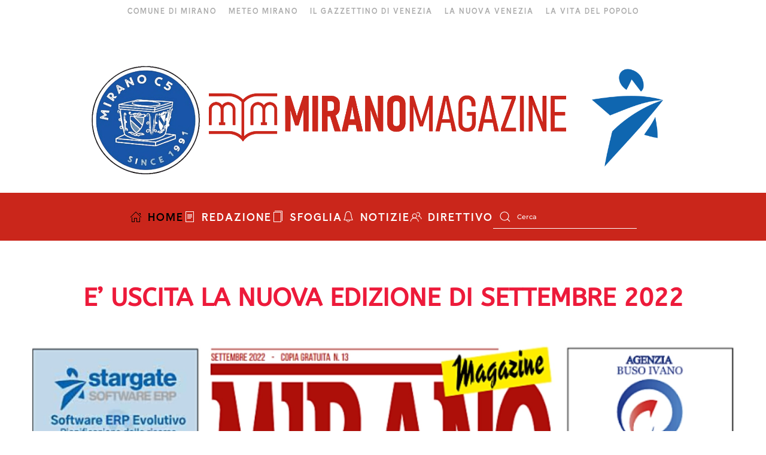

--- FILE ---
content_type: text/html; charset=utf-8
request_url: https://www.miranomagazine.it/467-e-uscita-la-nuova-edizione-di-settembre-2022
body_size: 4476
content:
<!DOCTYPE html>
<html lang="it-it" dir="ltr">
    
  <head>
  	<!-- Start TAGZ: -->
  	<meta name="twitter:description" content="La nuova pubblicazione di settembre 2022 è disponibile online e in versione cartacea. Il giornale è facilmente consultabile nella nostra sezione “sfoglia”"/>
	<meta name="twitter:image" content="https://www.miranomagazine.it/images/articoli/2022/Edizione-settembre-2022-mirano-magazine.png"/>
	<meta name="twitter:title" content="E’ USCITA LA NUOVA EDIZIONE DI SETTEMBRE 2022"/>
	<meta property="og:description" content="La nuova pubblicazione di settembre 2022 è disponibile online e in versione cartacea. Il giornale è facilmente consultabile nella nostra sezione “sfoglia”"/>
	<meta property="og:image" content="https://www.miranomagazine.it/images/articoli/2022/Edizione-settembre-2022-mirano-magazine.png"/>
	<meta property="og:image:height" content="442"/>
	<meta property="og:image:width" content="862"/>
	<meta property="og:title" content="E’ USCITA LA NUOVA EDIZIONE DI SETTEMBRE 2022"/>
	<meta property="og:url" content="https://www.miranomagazine.it/467-e-uscita-la-nuova-edizione-di-settembre-2022"/>
  	<!-- End TAGZ -->
  		
        <meta name="viewport" content="width=device-width, initial-scale=1">
        <link rel="icon" href="/images/favicon-miranomagazine.png" sizes="any">
                <link rel="apple-touch-icon" href="/templates/yootheme/packages/theme-joomla/assets/images/apple-touch-icon.png">
        <meta charset="utf-8">
	<meta name="author" content="Super User">
	<meta name="description" content="Mirano Magazine">
	<meta name="generator" content="Joomla! - Open Source Content Management">
	<title>Mirano Magazine Online - E’ USCITA LA NUOVA EDIZIONE DI SETTEMBRE 2022</title>
	<link href="/media/system/css/joomla-fontawesome.min.css?ver=4.1.4" rel="preload" as="style" onload="this.onload=null;this.rel='stylesheet'">
<link href="/media/vendor/joomla-custom-elements/css/joomla-alert.min.css?0.2.0" rel="stylesheet" />
	<link href="https://www.miranomagazine.it/plugins/system/djflipbookyootheme/yootheme/modules/flipbook/lib/dflip/css/dflip.min.css" rel="stylesheet" />
	<link href="https://www.miranomagazine.it/plugins/system/djflipbookyootheme/yootheme/modules/flipbook/lib/dflip/css/themify-icons.min.css" rel="stylesheet" />
	<link href="/templates/yootheme/css/theme.11.css?1715722923" rel="stylesheet" />
	<link href="/templates/yootheme/css/theme.update.css?4.1.4" rel="stylesheet" />
<script src="/media/vendor/jquery/js/jquery.min.js?3.7.1"></script>
	<script src="/media/legacy/js/jquery-noconflict.min.js?04499b98c0305b16b373dff09fe79d1290976288"></script>
	<script type="application/json" class="joomla-script-options new">{"joomla.jtext":{"ERROR":"Errore","MESSAGE":"Messaggio","NOTICE":"Avviso","WARNING":"Attenzione","JCLOSE":"Close","JOK":"OK","JOPEN":"Open"},"system.paths":{"root":"","rootFull":"https:\/\/www.miranomagazine.it\/","base":"","baseFull":"https:\/\/www.miranomagazine.it\/"},"csrf.token":"dc0d1c3a36114ba4cf0a5379a63ed1b9"}</script>
	<script src="/media/system/js/core.min.js?9c761ae035a6bd778a710e6c0f5ff7de049b67a3"></script>
	<script src="/media/system/js/messages-es5.min.js?44e3f60beada646706be6569e75b36f7cf293bf9" nomodule defer></script>
	<script src="/media/system/js/messages.min.js?7425e8d1cb9e4f061d5e30271d6d99b085344117" type="module"></script>
	<script src="https://www.miranomagazine.it/plugins/system/djflipbookyootheme/yootheme/modules/flipbook/lib/dflip/js/dflip.min.js"></script>
	<script src="/media/com_widgetkit/js/maps.js" defer></script>
	<script src="/templates/yootheme/vendor/assets/uikit/dist/js/uikit.min.js?4.1.4"></script>
	<script src="/templates/yootheme/vendor/assets/uikit/dist/js/uikit-icons-fuse.min.js?4.1.4"></script>
	<script src="/templates/yootheme/js/theme.js?4.1.4"></script>
	<script src="/plugins/system/djflipbookyootheme/yootheme/modules/flipbook/assets/js/pdf-flip.js?4.1.4" defer></script>
	<script src="/plugins/system/djflipbookyootheme/yootheme/modules/flipbook/lib/dflip/js/dflip.min.js?4.1.4" defer></script>
	<script>document.addEventListener('DOMContentLoaded', function() {
            Array.prototype.slice.call(document.querySelectorAll('a span[id^="cloak"]')).forEach(function(span) {
                span.innerText = span.textContent;
            });
        });</script>
	<script>window.yootheme ||= {}; var $theme = yootheme.theme = {"i18n":{"close":{"label":"Close"},"totop":{"label":"Back to top"},"marker":{"label":"Open"},"navbarToggleIcon":{"label":"Open menu"},"paginationPrevious":{"label":"Previous page"},"paginationNext":{"label":"Next page"},"searchIcon":{"toggle":"Open Search","submit":"Submit Search"},"slider":{"next":"Next slide","previous":"Previous slide","slideX":"Slide %s","slideLabel":"%s of %s"},"slideshow":{"next":"Next slide","previous":"Previous slide","slideX":"Slide %s","slideLabel":"%s of %s"},"lightboxPanel":{"next":"Next slide","previous":"Previous slide","slideLabel":"%s of %s","close":"Close"}}};</script>

    </head>
    <body class="">

        <div class="uk-hidden-visually uk-notification uk-notification-top-left uk-width-auto">
            <div class="uk-notification-message">
                <a href="#tm-main">Skip to main content</a>
            </div>
        </div>
    
        
        
        <div class="tm-page">

                        


<header class="tm-header-mobile uk-hidden@m" uk-header>


        <div uk-sticky show-on-up animation="uk-animation-slide-top" cls-active="uk-navbar-sticky" sel-target=".uk-navbar-container">
    
        <div class="uk-navbar-container">

            <div class="uk-container uk-container-expand">
                <nav class="uk-navbar" uk-navbar="{&quot;container&quot;:&quot;.tm-header-mobile &gt; [uk-sticky]&quot;,&quot;boundary&quot;:&quot;.tm-header-mobile .uk-navbar-container&quot;}">

                                        <div class="uk-navbar-left">

                                                    <a href="https://www.miranomagazine.it/" aria-label="Back to home" class="uk-logo uk-navbar-item">
    <picture>
<source type="image/webp" srcset="/templates/yootheme/cache/d5/logo-mobile-d5294ee2.webp 260w, /templates/yootheme/cache/a0/logo-mobile-a05fa727.webp 371w, /templates/yootheme/cache/dc/logo-mobile-dc3e82fc.webp 372w, /templates/yootheme/cache/41/logo-mobile-4131638a.webp 373w" sizes="(min-width: 260px) 260px">
<img alt loading="eager" src="/templates/yootheme/cache/95/logo-mobile-95340be6.png" width="260" height="35">
</picture></a>
                        
                        
                    </div>
                    
                    
                                        <div class="uk-navbar-right">

                                                    
                        
                        <a uk-toggle href="#tm-dialog-mobile" class="uk-navbar-toggle">

        
        <div uk-navbar-toggle-icon></div>

        
    </a>

                    </div>
                    
                </nav>
            </div>

        </div>

        </div>
    



        <div id="tm-dialog-mobile" uk-offcanvas="container: true; overlay: true" mode="slide" flip>
        <div class="uk-offcanvas-bar uk-flex uk-flex-column">

                        <button class="uk-offcanvas-close uk-close-large" type="button" uk-close uk-toggle="cls: uk-close-large; mode: media; media: @s"></button>
            
                        <div class="uk-margin-auto-bottom">
                
<div class="uk-grid uk-child-width-1-1" uk-grid>    <div>
<div class="uk-panel" id="module-menu-dialog-mobile">

    
    
<ul class="uk-nav uk-nav-default">
    
	<li class="item-252 uk-active"><a href="/"><span class="uk-margin-small-right" uk-icon="icon: home;"></span> HOME</a></li>
	<li class="item-213"><a href="/redazione" class="tm-tag-5"><span class="uk-margin-small-right" uk-icon="icon: file-text;"></span> REDAZIONE</a></li>
	<li class="item-253"><a href="/sfoglia"><span class="uk-margin-small-right" uk-icon="icon: copy;"></span> SFOGLIA</a></li>
	<li class="item-212"><a href="/notizie" class="tm-tag-1"><span class="uk-margin-small-right" uk-icon="icon: bell;"></span> NOTIZIE</a></li>
	<li class="item-297"><a href="/direttivo"><span class="uk-margin-small-right" uk-icon="icon: users;"></span> DIRETTIVO</a></li></ul>

</div>
</div>    <div>
<div class="uk-panel" id="module-282">

    
    

    <form id="search-282" action="/component/finder/search?Itemid=252" method="get" role="search" class="uk-search js-finder-searchform uk-search-default uk-width-1-1"><span uk-search-icon></span><input name="q" class="uk-search-input" placeholder="Cerca" required aria-label="Cerca" type="search"><input type="hidden" name="Itemid" value="252"></form>






</div>
</div>    <div>
<div class="uk-panel" id="module-tm-2">

    
    <ul class="uk-flex-inline uk-flex-middle uk-flex-nowrap" uk-grid>                    <li><a href="https://www.facebook.com/miranomagazine" class="uk-preserve-width uk-icon-link" rel="noreferrer" target="_blank"><span uk-icon="icon: facebook; width: 30; height: 30;"></span></a></li>
                    <li><a href="https://www.instagram.com/miranomagazine" class="uk-preserve-width uk-icon-link" rel="noreferrer" target="_blank"><span uk-icon="icon: instagram; width: 30; height: 30;"></span></a></li>
            </ul>
</div>
</div></div>
            </div>
            
            
        </div>
    </div>
    
    
    

</header>



<div class="tm-toolbar tm-toolbar-default uk-visible@m">
    <div class="uk-container uk-flex uk-flex-middle uk-flex-center">

                <div>
            <div class="uk-grid-medium uk-child-width-auto uk-flex-middle" uk-grid="margin: uk-margin-small-top">

                
                                <div>
<div class="uk-panel" id="module-menu-toolbar-right">

    
    
<ul class="uk-subnav" uk-dropnav="{&quot;boundary&quot;:&quot;false&quot;,&quot;container&quot;:&quot;body&quot;}">
    
	<li class="item-102"><a href="http://www.comune.mirano.ve.it" target="_blank" class="tm-tag-8"> COMUNE DI MIRANO</a></li>
	<li class="item-218"><a href="http://www.meteomirano.it/" target="_blank"> METEO MIRANO</a></li>
	<li class="item-274"><a href="https://www.ilgazzettino.it/home_page.php?sez=NORDEST&amp;ssez=VENEZIA" target="_blank"> IL GAZZETTINO DI VENEZIA</a></li>
	<li class="item-275"><a href="https://nuovavenezia.gelocal.it/venezia?edizione=Miranese" target="_blank"> LA NUOVA VENEZIA</a></li>
	<li class="item-277"><a href="https://www.lavitadelpopolo.it/" target="_blank"> LA VITA DEL POPOLO</a></li></ul>

</div>
</div>
                
            </div>
        </div>
        
        
    </div>
</div>

<header class="tm-header uk-visible@m" uk-header>




        <div class="tm-headerbar-default tm-headerbar tm-headerbar-top">
        <div class="uk-container uk-container-xlarge">

                            <div class="uk-flex uk-flex-center"><div>
<div class="uk-panel" id="module-38">

    
    
<div class="uk-margin-remove-last-child custom" ><br />
<br />
<table>
<tr>
<td ><img src="/images/loghi/logo_Mirano_al_Pozzo_C5.png" loading="lazy" width="212" height="398" height="80"></a></td>
<td><a href="/"><img src="/images/loghi/logo%20rosso.png" loading="lazy" width="597" height="80" alt="" data-path="local-images:/loghi/logo rosso.png"/></a></td>
<td><a href="https://www.tecnosoft.it" target="_blank"><img src="/images/loghi/ominoxsito.png" loading="lazy" width="197" height="173" data-path="local-images:/loghi/ominoxsito.png"/></a></td>
</tr>
</table></div>

</div>
</div></div>
            
            
        </div>
    </div>
    
    
                <div uk-sticky media="@m" show-on-up animation="uk-animation-slide-top" cls-active="uk-navbar-sticky" sel-target=".uk-navbar-container">
        
            <div class="uk-navbar-container uk-navbar-primary">

                <div class="uk-container uk-container-xlarge">
                    <nav class="uk-navbar" uk-navbar="{&quot;align&quot;:&quot;left&quot;,&quot;container&quot;:&quot;.tm-header &gt; [uk-sticky]&quot;,&quot;boundary&quot;:&quot;.tm-header .uk-navbar-container&quot;}">

                        
                        <div class="uk-navbar-center">

                                                            
<ul class="uk-navbar-nav">
    
	<li class="item-252 uk-active"><a href="/" class="uk-preserve-width"><span class="uk-margin-small-right" uk-icon="icon: home;"></span> HOME</a></li>
	<li class="item-213"><a href="/redazione" class="tm-tag-5 uk-preserve-width"><span class="uk-margin-small-right" uk-icon="icon: file-text;"></span> REDAZIONE</a></li>
	<li class="item-253"><a href="/sfoglia" class="uk-preserve-width"><span class="uk-margin-small-right" uk-icon="icon: copy;"></span> SFOGLIA</a></li>
	<li class="item-212"><a href="/notizie" class="tm-tag-1 uk-preserve-width"><span class="uk-margin-small-right" uk-icon="icon: bell;"></span> NOTIZIE</a></li>
	<li class="item-297"><a href="/direttivo" class="uk-preserve-width"><span class="uk-margin-small-right" uk-icon="icon: users;"></span> DIRETTIVO</a></li></ul>

<div class="uk-navbar-item" id="module-281">

    
    

    <form id="search-281" action="/component/finder/search?Itemid=252" method="get" role="search" class="uk-search js-finder-searchform uk-search-default"><span uk-search-icon></span><input name="q" class="uk-search-input" placeholder="Cerca" required aria-label="Cerca" type="search"><input type="hidden" name="Itemid" value="252"></form>






</div>

                            
                        </div>

                        
                    </nav>
                </div>

            </div>

                </div>
        
    
    






</header>

            
            

            <main id="tm-main" >

                
                <div id="system-message-container" aria-live="polite"></div>

                <!-- Builder #template-qdPFZpfT -->
<div class="uk-section-default uk-section">
    
        
        
        
            
                                <div class="uk-container">                
                    <div class="uk-grid tm-grid-expand uk-child-width-1-1 uk-grid-margin">
<div class="uk-width-1-1">
    
        
            
            
            
                
                    
<h1 class="uk-font-primary uk-text-primary uk-text-center">        E’ USCITA LA NUOVA EDIZIONE DI SETTEMBRE 2022    </h1>
                
            
        
    
</div></div><div class="uk-grid tm-grid-expand uk-child-width-1-1 uk-grid-margin uk-margin-remove-bottom">
<div class="uk-width-1-1">
    
        
            
            
            
                
                    
<div class="uk-margin uk-margin-remove-bottom uk-text-center">
        <picture>
<source type="image/webp" srcset="/templates/yootheme/cache/fe/Edizione-settembre-2022-mirano-magazine-fe657218.webp 768w, /templates/yootheme/cache/0b/Edizione-settembre-2022-mirano-magazine-0b9d55a2.webp 1024w, /templates/yootheme/cache/45/Edizione-settembre-2022-mirano-magazine-45a2cbb2.webp 1300w" sizes="(min-width: 1300px) 1300px">
<img src="/templates/yootheme/cache/e7/Edizione-settembre-2022-mirano-magazine-e7361198.png" width="1300" height="667" class="el-image" alt loading="lazy">
</picture>    
    
</div>
                
            
        
    
</div></div><div class="uk-grid tm-grid-expand uk-child-width-1-1 uk-grid-margin">
<div class="uk-width-1-1">
    
        
            
            
            
                
                    <div class="uk-panel uk-dropcap uk-margin-remove-top uk-text-justify">La nuova pubblicazione di settembre 2022 è disponibile online e in versione cartacea. Il giornale è facilmente consultabile nella nostra sezione “sfoglia”  inoltre, in questo periodo difficile, ci siamo attivati per offrire un servizio gratuito speciale per i privati residenti del comune, che consiste nella possibilità di ricevere le nuove uscite direttamente al proprio domicilio.</div>
                
            
        
    
</div></div>
                                </div>                
            
        
    
</div>

                
            </main>

            

                        <footer>
                <!-- Builder #footer --><style class="uk-margin-remove-adjacent">#footer\#0 { border-width:4px; border-color:#ca261b; } #footer\#1 .el-link { font-size:13px; } #footer\#1 .el-link:hover { color:#ca261b; } #footer\#2 { border-width:4px; border-color:#ca261b; } #footer\#3 div { background-color:#FFFAFA; //background-color:#F5F5F5; } #footer\#4 .uk-icon { padding: 10px; } #footer\#5 { background-color: #fffafa; } </style>
<div id="footer#5" class="uk-section-default uk-section">
    
        
        
        
            
                                <div class="uk-container uk-container-xlarge">                
                    <div id="footer#3" class="uk-grid tm-grid-expand uk-grid-margin" uk-grid>
<div class="uk-grid-item-match uk-flex-middle uk-width-1-4@m">
    
        
            
            
                        <div class="uk-panel uk-width-1-1">            
                
                    
<div class="uk-margin uk-text-center">
        <a class="el-link" href="/"><picture>
<source type="image/webp" srcset="/templates/yootheme/cache/f5/logo-250-f5e09072.webp 176w" sizes="(min-width: 176px) 176px">
<img src="/templates/yootheme/cache/97/logo-250-97a8a244.png" width="176" height="250" class="el-image" alt loading="lazy">
</picture></a>    
    
</div>
                
                        </div>            
        
    
</div>
<div class="uk-width-1-2@m">
    
        
            
            
            
                
                    
<h3 class="uk-margin-remove-bottom">        MENÙ    </h3><hr class="uk-divider-small uk-margin-remove-top" id="footer#0">
<div id="footer#1">
        <div class="uk-child-width-expand" uk-grid>    
    
                <div>
        
        <ul class="uk-margin-remove-bottom uk-nav uk-nav-default uk-nav-divider">                                <li class="el-item ">
<a class="el-link" href="/home">
    
        
                    Home        
    
</a></li>
                                            <li class="el-item ">
<a class="el-link" href="/collabora-con-la-reddazione">
    
        
                    Collabora con la redazione        
    
</a></li>
                                            <li class="el-item ">
<a class="el-link" href="/notizie">
    
        
                    Notizie        
    
</a></li>
                                            <li class="el-item ">
<a class="el-link" href="/sfoglia">
    
        
                    Sfoglia        
    
</a></li>
                            </ul>
                </div>
        
    
                <div>
        
        <ul class="uk-margin-remove-bottom uk-nav uk-nav-default uk-nav-divider">                                <li class="el-item ">
<a class="el-link" href="https://www.comune.mirano.ve.it" target="_blank">
    
        
                    Comune di Mirano        
    
</a></li>
                                            <li class="el-item ">
<a class="el-link" href="http://www.meteomirano.it" target="_blank">
    
        
                    Meteo Mirano        
    
</a></li>
                                            <li class="el-item ">
<a class="el-link" href="/privacy">
    
        
                    Privacy        
    
</a></li>
                                            <li class="el-item ">
<a class="el-link" href="/sitemap">
    
        
                    Mappa del Sito        
    
</a></li>
                            </ul>
                </div>
        
    
        </div>    
</div>
                
            
        
    
</div>
<div class="uk-grid-item-match uk-flex-middle uk-width-1-4@m">
    
        
            
            
                        <div class="uk-panel uk-width-1-1">            
                
                    
<h3 class="uk-h5 uk-margin-remove-bottom uk-visible@s">        SEGUICI SU:    </h3><hr class="uk-divider-small uk-margin-remove-top" id="footer#2">
<div class="uk-margin" uk-scrollspy="target: [uk-scrollspy-class];">    <div class="uk-child-width-auto uk-grid-small uk-flex-inline" uk-grid>
            <div>
<a class="el-link" href="https://www.facebook.com/miranomagazine" rel="noreferrer"><span uk-icon="icon: facebook; width: 40; height: 40;"></span></a></div>
            <div>
<a class="el-link" href="https://www.instagram.com/miranomagazine" rel="noreferrer"><span uk-icon="icon: instagram; width: 40; height: 40;"></span></a></div>
    
    </div></div>
                
                        </div>            
        
    
</div></div><div class="uk-grid tm-grid-expand uk-child-width-1-1 uk-grid-margin">
<div class="uk-width-1-1">
    
        
            
            
            
                
                    
<div id="footer#4" class="uk-margin-xlarge uk-text-right"><a href="#" uk-totop uk-scroll></a></div>
                
            
        
    
</div></div>
                                </div>                
            
        
    
</div>            </footer>
            
        </div>

        
        

    </body>
</html>
